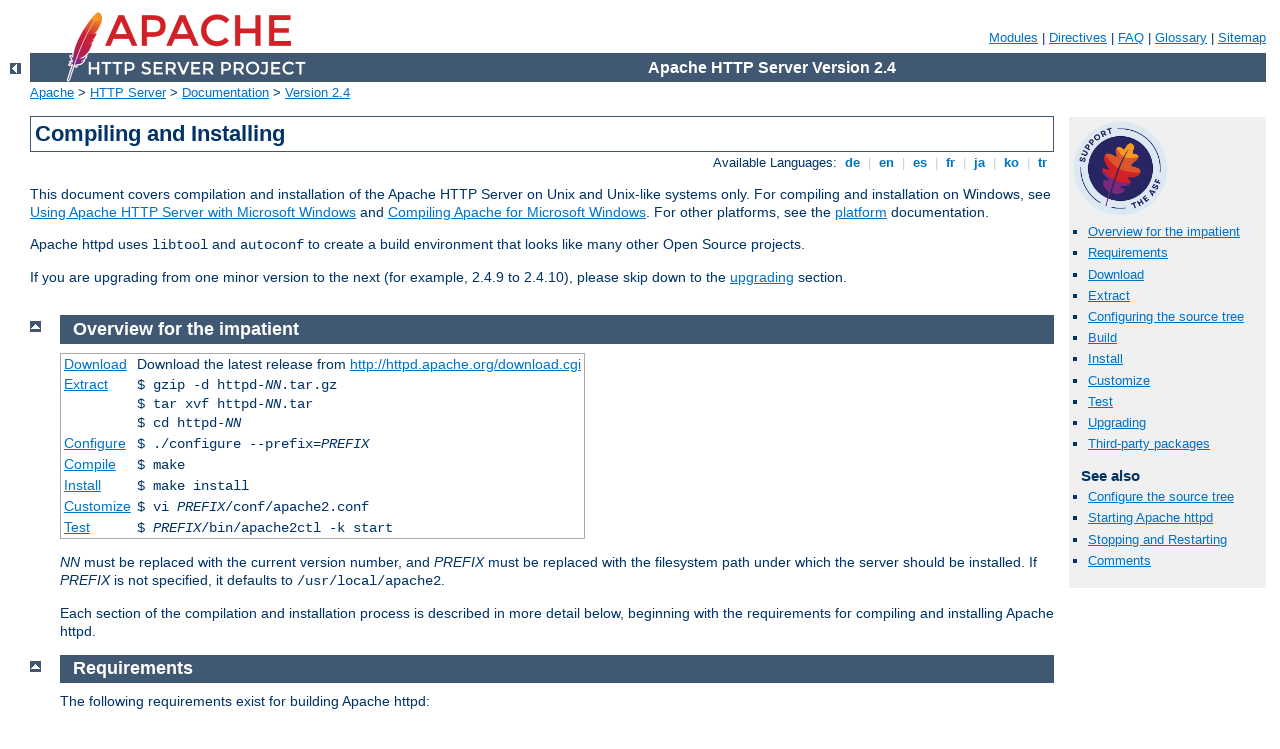

--- FILE ---
content_type: text/html
request_url: https://slinker.ru/manual/en/install.html
body_size: 7660
content:
<?xml version="1.0" encoding="ISO-8859-1"?>
<!DOCTYPE html PUBLIC "-//W3C//DTD XHTML 1.0 Strict//EN" "http://www.w3.org/TR/xhtml1/DTD/xhtml1-strict.dtd">
<html xmlns="http://www.w3.org/1999/xhtml" lang="en" xml:lang="en"><head>
<meta content="text/html; charset=ISO-8859-1" http-equiv="Content-Type" />
<!--
        XXXXXXXXXXXXXXXXXXXXXXXXXXXXXXXXXXXXXXXXXXXXXXXXXXXXXXXXXXXXXXXXX
              This file is generated from xml source: DO NOT EDIT
        XXXXXXXXXXXXXXXXXXXXXXXXXXXXXXXXXXXXXXXXXXXXXXXXXXXXXXXXXXXXXXXXX
      -->
<title>Compiling and Installing - Apache HTTP Server Version 2.4</title>
<link href="../style/css/manual.css" rel="stylesheet" media="all" type="text/css" title="Main stylesheet" />
<link href="../style/css/manual-loose-100pc.css" rel="alternate stylesheet" media="all" type="text/css" title="No Sidebar - Default font size" />
<link href="../style/css/manual-print.css" rel="stylesheet" media="print" type="text/css" /><link rel="stylesheet" type="text/css" href="../style/css/prettify.css" />
<script src="../style/scripts/prettify.min.js" type="text/javascript">
</script>

<link href="../images/favicon.ico" rel="shortcut icon" /></head>
<body id="manual-page"><div id="page-header">
<p class="menu"><a href="./mod/index.html">Modules</a> | <a href="./mod/directives.html">Directives</a> | <a href="http://wiki.apache.org/httpd/FAQ">FAQ</a> | <a href="./glossary.html">Glossary</a> | <a href="./sitemap.html">Sitemap</a></p>
<p class="apache">Apache HTTP Server Version 2.4</p>
<img alt="" src="../images/feather.png" /></div>
<div class="up"><a href="./index.html"><img title="&lt;-" alt="&lt;-" src="../images/left.gif" /></a></div>
<div id="path">
<a href="http://www.apache.org/">Apache</a> &gt; <a href="http://httpd.apache.org/">HTTP Server</a> &gt; <a href="http://httpd.apache.org/docs/">Documentation</a> &gt; <a href="./index.html">Version 2.4</a></div><div id="page-content"><div id="preamble"><h1>Compiling and Installing</h1>
<div class="toplang">
<p><span>Available Languages: </span><a href="../de/install.html" hreflang="de" rel="alternate" title="Deutsch">&nbsp;de&nbsp;</a> |
<a href="../en/install.html" title="English">&nbsp;en&nbsp;</a> |
<a href="../es/install.html" hreflang="es" rel="alternate" title="Español">&nbsp;es&nbsp;</a> |
<a href="../fr/install.html" hreflang="fr" rel="alternate" title="Français">&nbsp;fr&nbsp;</a> |
<a href="../ja/install.html" hreflang="ja" rel="alternate" title="Japanese">&nbsp;ja&nbsp;</a> |
<a href="../ko/install.html" hreflang="ko" rel="alternate" title="Korean">&nbsp;ko&nbsp;</a> |
<a href="../tr/install.html" hreflang="tr" rel="alternate" title="Türkçe">&nbsp;tr&nbsp;</a></p>
</div>


    <p>This document covers compilation and installation of the Apache HTTP Server
    on Unix and Unix-like systems only. For compiling and
    installation on Windows, see <a href="platform/windows.html">Using Apache HTTP Server with Microsoft
    Windows</a> and <a href="platform/win_compiling.html">Compiling Apache for Microsoft Windows</a>.
    For other platforms, see the <a href="platform/index.html">platform</a> documentation.</p>

    <p>Apache httpd uses <code>libtool</code> and <code>autoconf</code>
    to create a build environment that looks like many other Open Source
    projects.</p>

    <p>If you are upgrading from one minor version to the next (for
    example, 2.4.9 to 2.4.10), please skip down to the <a href="#upgrading">upgrading</a> section.</p>

</div>
<div id="quickview"><a href="https://www.apache.org/foundation/contributing.html" class="badge"><img src="https://www.apache.org/images/SupportApache-small.png" alt="Support Apache!" /></a><ul id="toc"><li><img alt="" src="../images/down.gif" /> <a href="#overview">Overview for the
    impatient</a></li>
<li><img alt="" src="../images/down.gif" /> <a href="#requirements">Requirements</a></li>
<li><img alt="" src="../images/down.gif" /> <a href="#download">Download</a></li>
<li><img alt="" src="../images/down.gif" /> <a href="#extract">Extract</a></li>
<li><img alt="" src="../images/down.gif" /> <a href="#configure">Configuring the source tree</a></li>
<li><img alt="" src="../images/down.gif" /> <a href="#compile">Build</a></li>
<li><img alt="" src="../images/down.gif" /> <a href="#install">Install</a></li>
<li><img alt="" src="../images/down.gif" /> <a href="#customize">Customize</a></li>
<li><img alt="" src="../images/down.gif" /> <a href="#test">Test</a></li>
<li><img alt="" src="../images/down.gif" /> <a href="#upgrading">Upgrading</a></li>
<li><img alt="" src="../images/down.gif" /> <a href="#thirdp">Third-party packages</a></li>
</ul><h3>See also</h3><ul class="seealso"><li><a href="programs/configure.html">Configure the source tree</a></li><li><a href="invoking.html">Starting Apache httpd</a></li><li><a href="stopping.html">Stopping and Restarting</a></li><li><a href="#comments_section">Comments</a></li></ul></div>
<div class="top"><a href="#page-header"><img alt="top" src="../images/up.gif" /></a></div>
<div class="section">
<h2><a name="overview" id="overview">Overview for the
    impatient</a></h2>

    <table>
      
      <tr>
        <td><a href="#download">Download</a></td>

        <td>Download the latest release from <a href="http://httpd.apache.org/download.cgi#apache24">http://httpd.apache.org/download.cgi</a>
        </td>
      </tr>

      <tr>
        <td><a href="#extract">Extract</a></td>

        <td><code>$ gzip -d httpd-<em>NN</em>.tar.gz<br />
         $ tar xvf httpd-<em>NN</em>.tar<br />
         $ cd httpd-<em>NN</em></code></td>
      </tr>

      <tr>
        <td><a href="#configure">Configure</a></td>

        <td><code>$ ./configure --prefix=<em>PREFIX</em></code>
        </td>
      </tr>

      <tr>
        <td><a href="#compile">Compile</a></td>

        <td><code>$ make</code> </td>
      </tr>

      <tr>
        <td><a href="#install">Install</a></td>

        <td><code>$ make install</code> </td>
      </tr>

      <tr>
        <td><a href="#customize">Customize</a></td>

        <td><code>$ vi <em>PREFIX</em>/conf/apache2.conf</code> </td>
      </tr>

      <tr>
        <td><a href="#test">Test</a></td>

        <td><code>$ <em>PREFIX</em>/bin/apache2ctl -k start</code>
        </td>
      </tr>
    </table>

    <p><em>NN</em> must be replaced with the current version
    number, and <em>PREFIX</em> must be replaced with the
    filesystem path under which the server should be installed. If
    <em>PREFIX</em> is not specified, it defaults to
    <code>/usr/local/apache2</code>.</p>

    <p>Each section of the compilation and installation process is
    described in more detail below, beginning with the requirements
    for compiling and installing Apache httpd.</p>
</div><div class="top"><a href="#page-header"><img alt="top" src="../images/up.gif" /></a></div>
<div class="section">
<h2><a name="requirements" id="requirements">Requirements</a></h2>

    <p>The following requirements exist for building Apache httpd:</p>

    <dl>
      <dt>APR and APR-Util</dt>
      <dd>Make sure you have APR and APR-Util already installed on
      your system. If you don't, or prefer to not use the system-provided
      versions, download the latest versions of both APR and APR-Util
      from <a href="http://apr.apache.org/">Apache APR</a>, unpack
      them into <code>/httpd_source_tree_root/srclib/apr</code> and <code>/httpd_source_tree_root/srclib/apr-util</code>
      (be sure the directory names do not have version numbers; for example,
      the APR distribution must be under /httpd_source_tree_root/srclib/apr/) and use
      <code>./configure</code>'s <code>--with-included-apr</code>
      option.  On some platforms, you may have to install the 
      corresponding <code>-dev</code> packages to allow httpd to build 
      against your installed copy of APR and APR-Util.</dd>

      <dt>Perl-Compatible Regular Expressions Library (PCRE)</dt>
      <dd>This library is required but not longer bundled with httpd.  
      Download the source code from <a href="http://www.pcre.org/">http://www.pcre.org</a>, 
      or install a Port or Package.  If your build system can't find
      the pcre-config script installed by the PCRE build, point to it
      using the <code>--with-pcre</code> parameter.  On some platforms, 
      you may have to install the corresponding <code>-dev</code> 
      package to allow httpd to build against your installed copy 
      of PCRE.</dd>
      
      <dt>Disk Space</dt>
      <dd>Make sure you have at least 50 MB of temporary free disk
      space available. After installation the server occupies
      approximately 10 MB of disk space. The actual disk space
      requirements will vary considerably based on your chosen
      configuration options, any third-party modules, and, of course,
      the size of the web site or sites that you have on the server.</dd>

      <dt>ANSI-C Compiler and Build System</dt>
      <dd>Make sure you have an ANSI-C compiler installed. The <a href="http://gcc.gnu.org/">GNU C
      compiler (GCC)</a> from the <a href="http://www.gnu.org/">Free Software Foundation (FSF)</a>
      is recommended. If you don't have GCC
      then at least make sure your vendor's compiler is ANSI
      compliant. In addition, your <code>PATH</code> must contain
      basic build tools such as <code>make</code>.</dd>

      <dt>Accurate time keeping</dt>
      <dd>Elements of the HTTP protocol are expressed as the time of
      day. So, it's time to investigate setting some time
      synchronization facility on your system. Usually the
      <code>ntpdate</code> or <code>xntpd</code> programs are used for
      this purpose which are based on the Network Time Protocol (NTP).
      See the <a href="http://www.ntp.org">NTP
      homepage</a> for more details about NTP software and public
      time servers.</dd>

      <dt><a href="http://www.perl.org/">Perl 5</a>
      [OPTIONAL]</dt>
      <dd>For some of the support scripts like <code class="program"><a href="./programs/apxs.html">apxs</a></code> or <code class="program"><a href="./programs/dbmmanage.html">dbmmanage</a></code> (which are
      written in Perl) the Perl 5 interpreter is required (versions
      5.003 or newer are sufficient).  If no Perl 5 interpreter is found by the
      <code class="program"><a href="./programs/configure.html">configure</a></code> script, you will not be able to use
      the affected support scripts. Of course, you will still be able to
      build and use Apache httpd.</dd>
    </dl>
</div><div class="top"><a href="#page-header"><img alt="top" src="../images/up.gif" /></a></div>
<div class="section">
<h2><a name="download" id="download">Download</a></h2>

    <p>The Apache HTTP Server can be downloaded from the <a href="http://httpd.apache.org/download.cgi">Apache HTTP Server
    download site</a>, which lists several mirrors.  Most users of
    Apache on unix-like systems will be better off downloading and
    compiling a source version.  The build process (described below) is
    easy, and it allows you to customize your server to suit your needs.
    In addition, binary releases are often not up to date with the latest
    source releases.  If you do download a binary, follow the instructions
    in the <code>INSTALL.bindist</code> file inside the distribution.</p>

    <p>After downloading, it is important to verify that you have a
    complete and unmodified version of the Apache HTTP Server. This
    can be accomplished by testing the downloaded tarball against the
    PGP signature.  Details on how to do this are available on the <a href="http://httpd.apache.org/download.cgi#verify">download
    page</a> and an extended example is available describing the <a href="http://httpd.apache.org/dev/verification.html">use of
    PGP</a>.</p>

</div><div class="top"><a href="#page-header"><img alt="top" src="../images/up.gif" /></a></div>
<div class="section">
<h2><a name="extract" id="extract">Extract</a></h2>

    <p>Extracting the source from the Apache HTTP Server tarball is a
    simple matter of uncompressing, and then untarring:</p>

<div class="example"><p><code>
$ gzip -d httpd-<em>NN</em>.tar.gz<br />
$ tar xvf httpd-<em>NN</em>.tar
</code></p></div>

    <p>This will create a new directory under the current directory
    containing the source code for the distribution. You should
    <code>cd</code> into that directory before proceeding with
    compiling the server.</p>
</div><div class="top"><a href="#page-header"><img alt="top" src="../images/up.gif" /></a></div>
<div class="section">
<h2><a name="configure" id="configure">Configuring the source tree</a></h2>

    <p>The next step is to configure the Apache source tree for your
    particular platform and personal requirements. This is done using
    the script <code class="program"><a href="./programs/configure.html">configure</a></code> included in
    the root directory of the distribution. (Developers downloading
    an unreleased version of the Apache source tree will need to have
    <code>autoconf</code> and <code>libtool</code> installed and will
    need to run <code>buildconf</code> before proceeding with the next
    steps. This is not necessary for official releases.)</p>

    <p>To configure the source tree using all the default options,
    simply type <code>./configure</code>. To change the default
    options, <code class="program"><a href="./programs/configure.html">configure</a></code> accepts a variety of variables
    and command line options.</p>

    <p>The most important option is the location <code>--prefix</code>
    where Apache is to be installed later, because Apache has to be
    configured for this location to work correctly.  More fine-tuned
    control of the location of files is possible with additional <a href="programs/configure.html#installationdirectories">configure
    options</a>.</p>

    <p>Also at this point, you can specify which <a href="programs/configure.html#optionalfeatures">features</a> you
    want included in Apache by enabling and disabling <a href="mod/index.html">modules</a>.  Apache comes with a wide range of modules
    included by default.  They will be compiled as
    <a href="dso.html">shared objects (DSOs)</a> which can be loaded
    or unloaded at runtime.
    You can also choose to compile modules statically by using the option
    <code>--enable-<var>module</var>=static</code>.</p>

    <p>Additional modules are enabled using the
    <code>--enable-<var>module</var></code> option, where
    <var>module</var> is the name of the module with the
    <code>mod_</code> string removed and with any underscore converted
    to a dash.  Similarly, you can disable modules with the
    <code>--disable-<var>module</var></code> option.  Be careful when
    using these options, since <code class="program"><a href="./programs/configure.html">configure</a></code> cannot warn you
    if the module you specify does not exist; it will simply ignore the
    option.</p>

    <p>In addition, it is sometimes necessary to provide the
    <code class="program"><a href="./programs/configure.html">configure</a></code> script with extra information about the
    location of your compiler, libraries, or header files.  This is
    done by passing either environment variables or command line
    options to <code class="program"><a href="./programs/configure.html">configure</a></code>.  For more information, see the
    <code class="program"><a href="./programs/configure.html">configure</a></code> manual page. Or invoke
    <code class="program"><a href="./programs/configure.html">configure</a></code> using the <code>--help</code> option.</p>

    <p>For a short impression of what possibilities you have, here
    is a typical example which compiles Apache for the installation
    tree <code>/sw/pkg/apache</code> with a particular compiler and flags
    plus the two additional modules <code class="module"><a href="./mod/mod_ldap.html">mod_ldap</a></code> and
    <code class="module"><a href="./mod/mod_lua.html">mod_lua</a></code>:</p>

<div class="example"><p><code>
      $ CC="pgcc" CFLAGS="-O2" \<br />
       ./configure --prefix=/sw/pkg/apache \<br />
       --enable-ldap=shared \<br />
       --enable-lua=shared
</code></p></div>

    <p>When <code class="program"><a href="./programs/configure.html">configure</a></code> is run it will take several minutes to
    test for the availability of features on your system and build
    Makefiles which will later be used to compile the server.</p>

    <p>Details on all the different <code class="program"><a href="./programs/configure.html">configure</a></code> options are
    available on the <code class="program"><a href="./programs/configure.html">configure</a></code> manual page.</p>
</div><div class="top"><a href="#page-header"><img alt="top" src="../images/up.gif" /></a></div>
<div class="section">
<h2><a name="compile" id="compile">Build</a></h2>

    <p>Now you can build the various parts which form the Apache
    package by simply running the command:</p>

<div class="example"><p><code>$ make</code></p></div>

    <p>Please be patient here, since a base configuration takes
    several minutes to compile and the time will vary widely
    depending on your hardware and the number of modules that you
    have enabled.</p>
</div><div class="top"><a href="#page-header"><img alt="top" src="../images/up.gif" /></a></div>
<div class="section">
<h2><a name="install" id="install">Install</a></h2>

    <p>Now it's time to install the package under the configured
    installation <em>PREFIX</em> (see <code>--prefix</code> option
    above) by running:</p>

<div class="example"><p><code>$ make install</code></p></div>

    <p>This step will typically require root privileges, since
    <em>PREFIX</em> is usually a directory with restricted write
    permissions.</p>

    <p>If you are upgrading, the installation will not overwrite
    your configuration files or documents.</p>
</div><div class="top"><a href="#page-header"><img alt="top" src="../images/up.gif" /></a></div>
<div class="section">
<h2><a name="customize" id="customize">Customize</a></h2>

    <p>Next, you can customize your Apache HTTP server by editing
    the <a href="configuring.html">configuration files</a> under
    <code><em>PREFIX</em>/conf/</code>.</p>

<div class="example"><p><code>$ vi <em>PREFIX</em>/conf/apache2.conf</code></p></div>

    <p>Have a look at the Apache manual under
    <code><em>PREFIX</em>/docs/manual/</code> or consult <a href="http://httpd.apache.org/docs/2.4/">http://httpd.apache.org/docs/2.4/</a> for the most recent
    version of this manual and a complete reference of available <a href="mod/directives.html">configuration directives</a>.</p>
</div><div class="top"><a href="#page-header"><img alt="top" src="../images/up.gif" /></a></div>
<div class="section">
<h2><a name="test" id="test">Test</a></h2>

    <p>Now you can <a href="invoking.html">start</a> your Apache
    HTTP server by immediately running:</p>

<div class="example"><p><code>$ <em>PREFIX</em>/bin/apache2ctl -k start</code></p></div>

    <p>You should then be able to request your first document
    via the URL <code>http://localhost/</code>. The web page you see is located
    under the <code class="directive"><a href="./mod/core.html#documentroot">DocumentRoot</a></code>,
    which will usually be <code><em>PREFIX</em>/htdocs/</code>.
    Then <a href="stopping.html">stop</a> the server again by
    running:</p>

<div class="example"><p><code>$ <em>PREFIX</em>/bin/apache2ctl -k stop</code></p></div>
</div><div class="top"><a href="#page-header"><img alt="top" src="../images/up.gif" /></a></div>
<div class="section">
<h2><a name="upgrading" id="upgrading">Upgrading</a></h2>

    <p>The first step in upgrading is to read the release announcement
    and the file <code>CHANGES</code> in the source distribution to
    find any changes that may affect your site.  When changing between
    major releases (for example, from 2.0 to 2.2 or from 2.2 to 2.4),
    there will likely be major differences in the compile-time and
    run-time configuration that will require manual adjustments.  All
    modules will also need to be upgraded to accommodate changes in the
    module API.</p>

    <p>Upgrading from one minor version to the next (for example, from
    2.2.55 to 2.2.57) is easier.  The <code>make install</code>
    process will not overwrite any of your existing documents, log
    files, or configuration files.  In addition, the developers make
    every effort to avoid incompatible changes in the
    <code class="program"><a href="./programs/configure.html">configure</a></code> options, run-time configuration, or the
    module API between minor versions.  In most cases you should be able to
    use an identical <code class="program"><a href="./programs/configure.html">configure</a></code> command line, an identical
    configuration file, and all of your modules should continue to
    work.</p>

    <p>To upgrade across minor versions, start by finding the file
    <code>config.nice</code> in the <code>build</code> directory of
    your installed server or at the root of the source tree for your
    old install.  This will contain the exact
    <code class="program"><a href="./programs/configure.html">configure</a></code> command line that you used to
    configure the source tree.  Then to upgrade from one version to
    the next, you need only copy the <code>config.nice</code> file to
    the source tree of the new version, edit it to make any desired
    changes, and then run:</p>

    <div class="example"><p><code>
    $ ./config.nice<br />
    $ make<br />
    $ make install<br />
    $ <em>PREFIX</em>/bin/apache2ctl -k graceful-stop<br />
    $ <em>PREFIX</em>/bin/apache2ctl -k start<br />
    </code></p></div>

    <div class="warning">You should always test any new version in your
    environment before putting it into production.  For example, you
    can install and run the new version along side the old one by
    using a different <code>--prefix</code> and a
    different port (by adjusting the <code class="directive"><a href="./mod/mpm_common.html#listen">Listen</a></code> directive) to test for any
    incompatibilities before doing the final upgrade.</div>

    <p>You can pass additional arguments to <code>config.nice</code>,
    which will be appended to your original <code class="program"><a href="./programs/configure.html">configure</a></code>
    options:</p>

    <div class="example"><p><code>
    $ ./config.nice --prefix=/home/test/apache --with-port=90
    </code></p></div>
</div><div class="top"><a href="#page-header"><img alt="top" src="../images/up.gif" /></a></div>
<div class="section">
<h2><a name="thirdp" id="thirdp">Third-party packages</a></h2>

    <p>A large number of third parties provide their own packaged
    distributions of the Apache HTTP Server for installation on
    particular platforms. This includes the various Linux distributions,
    various third-party Windows packages, Mac OS X, Solaris, and many
    more.</p>

    <p>Our software license not only permits, but encourages, this kind
    of redistribution. However, it does result in a situation where the
    configuration layout and defaults on your installation of the server
    may differ from what is stated in the documentation. While
    unfortunate, this situation is not likely to change any time
    soon.</p>

    <p>A <a href="http://wiki.apache.org/httpd/DistrosDefaultLayout">description
    of these third-party distrubutions</a> is maintained in the HTTP
    Server wiki, and should reflect the current state of these
    third-party distributions. However, you will need to familiarize
    yourself with your particular platform's package management and
    installation procedures.</p>

</div></div>
<div class="bottomlang">
<p><span>Available Languages: </span><a href="../de/install.html" hreflang="de" rel="alternate" title="Deutsch">&nbsp;de&nbsp;</a> |
<a href="../en/install.html" title="English">&nbsp;en&nbsp;</a> |
<a href="../es/install.html" hreflang="es" rel="alternate" title="Español">&nbsp;es&nbsp;</a> |
<a href="../fr/install.html" hreflang="fr" rel="alternate" title="Français">&nbsp;fr&nbsp;</a> |
<a href="../ja/install.html" hreflang="ja" rel="alternate" title="Japanese">&nbsp;ja&nbsp;</a> |
<a href="../ko/install.html" hreflang="ko" rel="alternate" title="Korean">&nbsp;ko&nbsp;</a> |
<a href="../tr/install.html" hreflang="tr" rel="alternate" title="Türkçe">&nbsp;tr&nbsp;</a></p>
</div><div class="top"><a href="#page-header"><img src="../images/up.gif" alt="top" /></a></div><div class="section"><h2><a id="comments_section" name="comments_section">Comments</a></h2><div class="warning"><strong>Notice:</strong><br />This is not a Q&amp;A section. Comments placed here should be pointed towards suggestions on improving the documentation or server, and may be removed again by our moderators if they are either implemented or considered invalid/off-topic. Questions on how to manage the Apache HTTP Server should be directed at either our IRC channel, #httpd, on Freenode, or sent to our <a href="http://httpd.apache.org/lists.html">mailing lists</a>.</div>
<script type="text/javascript"><!--//--><![CDATA[//><!--
var comments_shortname = 'httpd';
var comments_identifier = 'http://httpd.apache.org/docs/2.4/install.html';
(function(w, d) {
    if (w.location.hostname.toLowerCase() == "httpd.apache.org") {
        d.write('<div id="comments_thread"><\/div>');
        var s = d.createElement('script');
        s.type = 'text/javascript';
        s.async = true;
        s.src = 'https://comments.apache.org/show_comments.lua?site=' + comments_shortname + '&page=' + comments_identifier;
        (d.getElementsByTagName('head')[0] || d.getElementsByTagName('body')[0]).appendChild(s);
    }
    else { 
        d.write('<div id="comments_thread">Comments are disabled for this page at the moment.<\/div>');
    }
})(window, document);
//--><!]]></script></div><div id="footer">
<p class="apache">Copyright 2017 The Apache Software Foundation.<br />Licensed under the <a href="http://www.apache.org/licenses/LICENSE-2.0">Apache License, Version 2.0</a>.</p>
<p class="menu"><a href="./mod/index.html">Modules</a> | <a href="./mod/directives.html">Directives</a> | <a href="http://wiki.apache.org/httpd/FAQ">FAQ</a> | <a href="./glossary.html">Glossary</a> | <a href="./sitemap.html">Sitemap</a></p></div><script type="text/javascript"><!--//--><![CDATA[//><!--
if (typeof(prettyPrint) !== 'undefined') {
    prettyPrint();
}
//--><!]]></script>
<script defer src="https://static.cloudflareinsights.com/beacon.min.js/vcd15cbe7772f49c399c6a5babf22c1241717689176015" integrity="sha512-ZpsOmlRQV6y907TI0dKBHq9Md29nnaEIPlkf84rnaERnq6zvWvPUqr2ft8M1aS28oN72PdrCzSjY4U6VaAw1EQ==" data-cf-beacon='{"version":"2024.11.0","token":"488e6b4d058740c19aed882996aa6923","r":1,"server_timing":{"name":{"cfCacheStatus":true,"cfEdge":true,"cfExtPri":true,"cfL4":true,"cfOrigin":true,"cfSpeedBrain":true},"location_startswith":null}}' crossorigin="anonymous"></script>
</body></html>